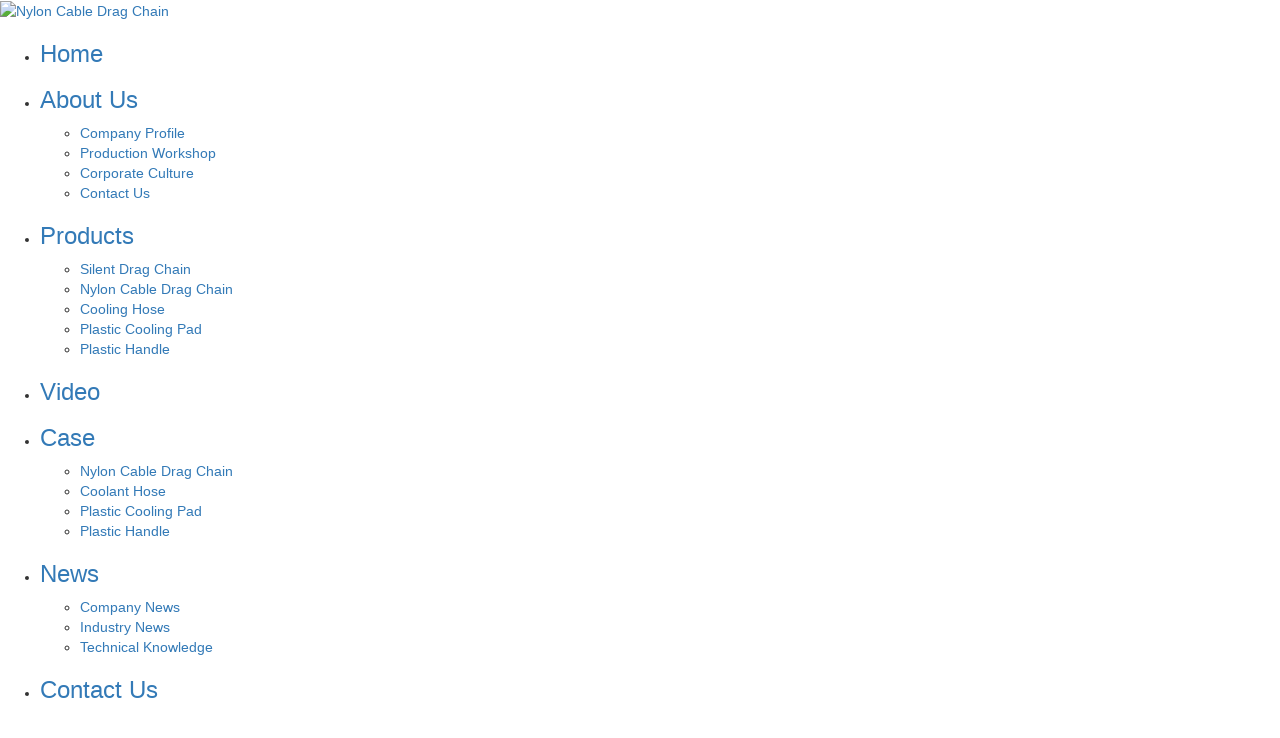

--- FILE ---
content_type: text/html;charset=utf-8
request_url: https://en.cnlaixin.com/product/51/
body_size: 6201
content:
<!DOCTYPE html>
<html lang="en">
<head>
    <meta charset="utf-8">
    <meta name="viewport" content="width=device-width, initial-scale=1, maximum-scale=1, user-scalable=no">
    <link rel="shortcut icon" type="image/x-icon" href="//cdn.myxypt.com/635d117b/21/11/9c4eb21102327596436b38e86100ec899efb7934.png"/>
    <title>D Series-D SeriesManufactorWholesalePrice-Taizhou Bode Plastic Industry Co., Ltd.</title>
    <meta name="keywords" content="D Series,D SeriesManufactor,D SeriesWholesale,D SeriesPrice"/>
    <meta name="description" content="DSeriesTaizhouBodePlasticIndustryCo.,Ltd.为你详细介绍DSeries的内容,包括DSeries的用途、型号、范围、图片、评论等,在这里你可以得知所有DSeries的新闻以及目前的市场DSeries价格，DSeries所属产品分类是{4}，在全国地区获得用户好评，欲了解更多详细信息,请点击访问!"/>
        <link rel="stylesheet" href='//gcdn.myxypt.com/libs/bootstrap.css'>
    <link rel="stylesheet" href="//cdn.myxypt.com/oq9fgwzo/t/1/assets/app.css?v=1658991648">
    <link rel="stylesheet" href="//cdn.myxypt.com/oq9fgwzo/t/1/assets/main.css?v=1658991667">
    <link rel="stylesheet" href='//gcdn.myxypt.com/libs/share.min.css'>
    <script src='//gcdn.myxypt.com/libs/jquery.js'></script>
    <script src='//gcdn.myxypt.com/libs/jquery.share.min.js'></script>
    <script src='//cdn.myxypt.com/assets/rem.js'></script>
        <!--{* 前端配置 *}-->
<script>
    var config = {
        homeUrl: 'https://en.cnlaixin.com/',
                copyCode: "0"
    }
</script>
<script src="//cdn.myxypt.com/oq9fgwzo/t/1/assets/app.js?v=1634870349"></script>
<!--{* 第三方JS代码 *}-->
<script type='text/javascript'>
    (function(m, ei, q, i, a, j, s) {
        m[i] = m[i] || function() {
            (m[i].a = m[i].a || []).push(arguments)
        };
        j = ei.createElement(q),
            s = ei.getElementsByTagName(q)[0];
        j.async = true;
        j.charset = 'UTF-8';
        j.src = 'https://static.meiqia.com/dist/meiqia.js?_=t';
        s.parentNode.insertBefore(j, s);
    })(window, document, 'script', '_MEIQIA');
    _MEIQIA('entId', 231735);
</script>
    <script>
        (function() {
            var hm = document.createElement('script');
            hm.src = '//hm.cn86.cn/hm.js?s-pr37dwknzosvcy1w';
            var s = document.getElementsByTagName('script')[0]; 
            s.parentNode.insertBefore(hm, s);
        })();
    </script>

    <style>
    .x-footer-r{
        display:none;
    }
    </style>
    </head>

<body>
<!--[if lt IE 10]>
<div class="noie">
    You are now using the old version of IE browser, in order to better and fully experience all the functions of the system, please upgrade your browser as soon as possible!
</div>
<![endif]-->

<!-- header -->
<!--{* 头部 *}-->

<!--{* pc 头部 *}-->
<header class="p1920">
    <section class="sh2 w1200 clearfix">

        <div class="sh2a fl">
            <a href="https://en.cnlaixin.com/" ><img alt="Nylon Cable Drag Chain" src="//cdn.myxypt.com/635d117b/22/07/281af8a2b4cfcfe8f1a0f2c1257d38fd289ad070.png" /></a>
        </div>
        <div class="sh2b fr">
        
                    <!--{* 导航 *}-->
             <ul class="nav1 clearfix">
                    <li  class="nav-li fl">
                <a class="nav-a" href="/" >
                <h3>Home</h3>
                <p></p></a>
                                                                </li>
                    <li  class="nav-li fl">
                <a class="nav-a" href="https://en.cnlaixin.com/about_about/" >
                <h3>About Us</h3>
                <p></p></a>
                                                                                        <ul class="nav-ul">
                                                                    <li><a href="https://en.cnlaixin.com/about_about/gsgkd1b.html" >Company Profile</a></li>
                                                                    <li><a href="https://en.cnlaixin.com/about_about/sccj851.html" >Production Workshop</a></li>
                                                                    <li><a href="https://en.cnlaixin.com/about_about/qywhccf.html" >Corporate Culture</a></li>
                                                                    <li><a href="https://en.cnlaixin.com/about_about/lxbdd83.html" >Contact Us</a></li>
                                                            </ul>
                                                                        </li>
                    <li  class="nav-li fl">
                <a class="nav-a" href="https://en.cnlaixin.com/product/" >
                <h3>Products</h3>
                <p></p></a>
                                                                                        <ul class="nav-ul">
                                                                    <li><a href="https://en.cnlaixin.com/product/76/" >Silent Drag Chain</a></li>
                                                                    <li><a href="https://en.cnlaixin.com/product/1/" >Nylon Cable Drag Chain</a></li>
                                                                    <li><a href="https://en.cnlaixin.com/product/2/" >Cooling Hose</a></li>
                                                                    <li><a href="https://en.cnlaixin.com/product/4/" >Plastic Cooling Pad</a></li>
                                                                    <li><a href="https://en.cnlaixin.com/product/5/" >Plastic Handle</a></li>
                                                            </ul>
                                                                        </li>
                    <li  class="nav-li fl">
                <a class="nav-a" href="/p/video.html" >
                <h3>Video</h3>
                <p></p></a>
                                                                </li>
                    <li  class="nav-li fl">
                <a class="nav-a" href="https://en.cnlaixin.com/case/" >
                <h3>Case</h3>
                <p></p></a>
                                                                                        <ul class="nav-ul">
                                                                    <li><a href="https://en.cnlaixin.com/case/1/" >Nylon Cable Drag Chain</a></li>
                                                                    <li><a href="https://en.cnlaixin.com/case/2/" >Coolant Hose</a></li>
                                                                    <li><a href="https://en.cnlaixin.com/case/3/" >Plastic Cooling Pad</a></li>
                                                                    <li><a href="https://en.cnlaixin.com/case/4/" >Plastic Handle</a></li>
                                                            </ul>
                                                                        </li>
                    <li  class="nav-li fl">
                <a class="nav-a" href="https://en.cnlaixin.com/news/" >
                <h3>News</h3>
                <p></p></a>
                                                                                        <ul class="nav-ul">
                                                                    <li><a href="https://en.cnlaixin.com/news/1/" >Company News</a></li>
                                                                    <li><a href="https://en.cnlaixin.com/news/2/" >Industry News</a></li>
                                                                    <li><a href="https://en.cnlaixin.com/news/3/" >Technical Knowledge</a></li>
                                                            </ul>
                                                                        </li>
                    <li  class="nav-li fl">
                <a class="nav-a" href="https://en.cnlaixin.com/about_about/lxbdd83.html" >
                <h3>Contact Us</h3>
                <p></p></a>
                                                                                                            </li>
                    <li  class="nav-li fl">
                <a class="nav-a" href="https://www.cnlaixin.com/" >
                <h3>Chinese</h3>
                <p></p></a>
                                                                </li>
             
    </ul>

<script type="text/javascript">
    $(function () {
        $('.nav1 > .nav-li').hover(function () {
            var sec_count = $(this).find('.nav-ul li').length;
            var a_height = $(this).find('.nav-ul li').eq(0).height();
            var sec_height = sec_count * a_height;
            $(this).find('.nav-ul').stop().animate({
                height: sec_height
            }, 300);
        }, function () {
            $(this).find('.nav-ul').stop().animate({
                height: 0
            }, 300);
        });
    });
</script>        </div>

    </section>

</header>


    <!-- * 内页banner * -->
    <div class="page-banner">
            <img src="//cdn.myxypt.com/635d117b/22/07/77feebcd22555696daa12ed2fcaab0cb6449fb95.jpg" alt="产品中心">
    </div>

    <!-- * 当前位置 * -->
    <div class="page-position">
        <div class="container">
                            You Are Here: 
<a href="https://en.cnlaixin.com/">Home</a>
 - 
<a href="https://en.cnlaixin.com/product/">Products</a> - <a href="https://en.cnlaixin.com/product/51/">D Series</a>                    </div>
    </div>

    <!-- * 主体部分 * -->
    <div class="page-wrap">
        <div class="container">
            <!-- * 左侧 * -->
                        <div class="page-wrap-left xymob-menu-click">
                <div class="xymob-left-close-btn"><i class="icon-font icon-close"></i></div>
                <div class="xypg-left">
                    <!-- * 分类 * -->
                    <div class="xypg-left-box xypg-left-menu">
                        <div class="xypg-left-title">
                            <h3>Products
</h3>
                        </div>
                        <div class="xypg-left-con">
                            	<ul class="xypg-left-nav">
            <li data-id="76">
            <a href="https://en.cnlaixin.com/product/76/">Silent Drag Chain</a>
            <div class="first-nav-btn"></div>
                            <ul class="xypg-left-subnav">
                                            <li data-id="77">
                            <a href="https://en.cnlaixin.com/product/77/">&emsp;&emsp;18mm</a>
                                                    </li>
                                            <li data-id="78">
                            <a href="https://en.cnlaixin.com/product/78/">&emsp;&emsp;25mm</a>
                                                    </li>
                                            <li data-id="79">
                            <a href="https://en.cnlaixin.com/product/79/">&emsp;&emsp;28mm</a>
                                                    </li>
                                            <li data-id="80">
                            <a href="https://en.cnlaixin.com/product/80/">&emsp;&emsp;35mm</a>
                                                    </li>
                                            <li data-id="81">
                            <a href="https://en.cnlaixin.com/product/81/">&emsp;&emsp;40mm</a>
                                                    </li>
                                    </ul>
                    </li>
            <li data-id="1">
            <a href="https://en.cnlaixin.com/product/1/">Nylon Cable Drag Chain</a>
            <div class="first-nav-btn"></div>
                            <ul class="xypg-left-subnav">
                                            <li data-id="12">
                            <a href="https://en.cnlaixin.com/product/12/">&emsp;&emsp;7mm</a>
                                                            <ul class="xypg-left-threenav">
                                                                            <li data-id="75">
                                            <a href="https://en.cnlaixin.com/product/75/">&emsp;&emsp;&emsp;&emsp;A Series</a>
                                                                                    </li>
                                                                    </ul>
                                                    </li>
                                            <li data-id="13">
                            <a href="https://en.cnlaixin.com/product/13/">&emsp;&emsp;8mm</a>
                                                            <ul class="xypg-left-threenav">
                                                                            <li data-id="74">
                                            <a href="https://en.cnlaixin.com/product/74/">&emsp;&emsp;&emsp;&emsp;A Series</a>
                                                                                    </li>
                                                                    </ul>
                                                    </li>
                                            <li data-id="14">
                            <a href="https://en.cnlaixin.com/product/14/">&emsp;&emsp;9mm</a>
                                                            <ul class="xypg-left-threenav">
                                                                            <li data-id="73">
                                            <a href="https://en.cnlaixin.com/product/73/">&emsp;&emsp;&emsp;&emsp;A Series</a>
                                                                                    </li>
                                                                    </ul>
                                                    </li>
                                            <li data-id="15">
                            <a href="https://en.cnlaixin.com/product/15/">&emsp;&emsp;10mm</a>
                                                            <ul class="xypg-left-threenav">
                                                                            <li data-id="71">
                                            <a href="https://en.cnlaixin.com/product/71/">&emsp;&emsp;&emsp;&emsp;A Series</a>
                                                                                    </li>
                                                                            <li data-id="72">
                                            <a href="https://en.cnlaixin.com/product/72/">&emsp;&emsp;&emsp;&emsp;B Series</a>
                                                                                    </li>
                                                                    </ul>
                                                    </li>
                                            <li data-id="16">
                            <a href="https://en.cnlaixin.com/product/16/">&emsp;&emsp;15mm</a>
                                                            <ul class="xypg-left-threenav">
                                                                            <li data-id="69">
                                            <a href="https://en.cnlaixin.com/product/69/">&emsp;&emsp;&emsp;&emsp;A Series</a>
                                                                                    </li>
                                                                            <li data-id="70">
                                            <a href="https://en.cnlaixin.com/product/70/">&emsp;&emsp;&emsp;&emsp;B Series</a>
                                                                                    </li>
                                                                    </ul>
                                                    </li>
                                            <li data-id="17">
                            <a href="https://en.cnlaixin.com/product/17/">&emsp;&emsp;18mm</a>
                                                            <ul class="xypg-left-threenav">
                                                                            <li data-id="67">
                                            <a href="https://en.cnlaixin.com/product/67/">&emsp;&emsp;&emsp;&emsp;A Series</a>
                                                                                    </li>
                                                                            <li data-id="68">
                                            <a href="https://en.cnlaixin.com/product/68/">&emsp;&emsp;&emsp;&emsp;B Series</a>
                                                                                    </li>
                                                                    </ul>
                                                    </li>
                                            <li data-id="18">
                            <a href="https://en.cnlaixin.com/product/18/">&emsp;&emsp;20mm</a>
                                                            <ul class="xypg-left-threenav">
                                                                            <li data-id="63">
                                            <a href="https://en.cnlaixin.com/product/63/">&emsp;&emsp;&emsp;&emsp;A Series</a>
                                                                                    </li>
                                                                            <li data-id="64">
                                            <a href="https://en.cnlaixin.com/product/64/">&emsp;&emsp;&emsp;&emsp;B Series</a>
                                                                                    </li>
                                                                            <li data-id="65">
                                            <a href="https://en.cnlaixin.com/product/65/">&emsp;&emsp;&emsp;&emsp;C Series</a>
                                                                                    </li>
                                                                            <li data-id="66">
                                            <a href="https://en.cnlaixin.com/product/66/">&emsp;&emsp;&emsp;&emsp;D Series</a>
                                                                                    </li>
                                                                    </ul>
                                                    </li>
                                            <li data-id="19">
                            <a href="https://en.cnlaixin.com/product/19/">&emsp;&emsp;25mm</a>
                                                            <ul class="xypg-left-threenav">
                                                                            <li data-id="56">
                                            <a href="https://en.cnlaixin.com/product/56/">&emsp;&emsp;&emsp;&emsp;A Series</a>
                                                                                    </li>
                                                                            <li data-id="57">
                                            <a href="https://en.cnlaixin.com/product/57/">&emsp;&emsp;&emsp;&emsp;B Series</a>
                                                                                    </li>
                                                                            <li data-id="58">
                                            <a href="https://en.cnlaixin.com/product/58/">&emsp;&emsp;&emsp;&emsp;C Series</a>
                                                                                    </li>
                                                                            <li data-id="59">
                                            <a href="https://en.cnlaixin.com/product/59/">&emsp;&emsp;&emsp;&emsp;D Series</a>
                                                                                    </li>
                                                                            <li data-id="60">
                                            <a href="https://en.cnlaixin.com/product/60/">&emsp;&emsp;&emsp;&emsp;E Series</a>
                                                                                    </li>
                                                                            <li data-id="61">
                                            <a href="https://en.cnlaixin.com/product/61/">&emsp;&emsp;&emsp;&emsp;F Series</a>
                                                                                    </li>
                                                                            <li data-id="62">
                                            <a href="https://en.cnlaixin.com/product/62/">&emsp;&emsp;&emsp;&emsp;G Series</a>
                                                                                    </li>
                                                                    </ul>
                                                    </li>
                                            <li data-id="20">
                            <a href="https://en.cnlaixin.com/product/20/">&emsp;&emsp;30mm</a>
                                                            <ul class="xypg-left-threenav">
                                                                            <li data-id="52">
                                            <a href="https://en.cnlaixin.com/product/52/">&emsp;&emsp;&emsp;&emsp;A Series</a>
                                                                                    </li>
                                                                            <li data-id="53">
                                            <a href="https://en.cnlaixin.com/product/53/">&emsp;&emsp;&emsp;&emsp;B Series</a>
                                                                                    </li>
                                                                            <li data-id="54">
                                            <a href="https://en.cnlaixin.com/product/54/">&emsp;&emsp;&emsp;&emsp;C Series</a>
                                                                                    </li>
                                                                            <li data-id="55">
                                            <a href="https://en.cnlaixin.com/product/55/">&emsp;&emsp;&emsp;&emsp;D Series</a>
                                                                                    </li>
                                                                    </ul>
                                                    </li>
                                            <li data-id="21">
                            <a href="https://en.cnlaixin.com/product/21/">&emsp;&emsp;35mm</a>
                                                            <ul class="xypg-left-threenav">
                                                                            <li data-id="48">
                                            <a href="https://en.cnlaixin.com/product/48/">&emsp;&emsp;&emsp;&emsp;A Series</a>
                                                                                    </li>
                                                                            <li data-id="49">
                                            <a href="https://en.cnlaixin.com/product/49/">&emsp;&emsp;&emsp;&emsp;B Series</a>
                                                                                    </li>
                                                                            <li data-id="50">
                                            <a href="https://en.cnlaixin.com/product/50/">&emsp;&emsp;&emsp;&emsp;C Series</a>
                                                                                    </li>
                                                                            <li data-id="51">
                                            <a href="https://en.cnlaixin.com/product/51/">&emsp;&emsp;&emsp;&emsp;D Series</a>
                                                                                    </li>
                                                                    </ul>
                                                    </li>
                                            <li data-id="22">
                            <a href="https://en.cnlaixin.com/product/22/">&emsp;&emsp;40mm</a>
                                                            <ul class="xypg-left-threenav">
                                                                            <li data-id="45">
                                            <a href="https://en.cnlaixin.com/product/45/">&emsp;&emsp;&emsp;&emsp;B Series</a>
                                                                                    </li>
                                                                            <li data-id="46">
                                            <a href="https://en.cnlaixin.com/product/46/">&emsp;&emsp;&emsp;&emsp;C Series</a>
                                                                                    </li>
                                                                            <li data-id="47">
                                            <a href="https://en.cnlaixin.com/product/47/">&emsp;&emsp;&emsp;&emsp;D Series</a>
                                                                                    </li>
                                                                    </ul>
                                                    </li>
                                            <li data-id="23">
                            <a href="https://en.cnlaixin.com/product/23/">&emsp;&emsp;45mm</a>
                                                            <ul class="xypg-left-threenav">
                                                                            <li data-id="41">
                                            <a href="https://en.cnlaixin.com/product/41/">&emsp;&emsp;&emsp;&emsp;A Series</a>
                                                                                    </li>
                                                                            <li data-id="42">
                                            <a href="https://en.cnlaixin.com/product/42/">&emsp;&emsp;&emsp;&emsp;B Series</a>
                                                                                    </li>
                                                                            <li data-id="43">
                                            <a href="https://en.cnlaixin.com/product/43/">&emsp;&emsp;&emsp;&emsp;C Series</a>
                                                                                    </li>
                                                                            <li data-id="44">
                                            <a href="https://en.cnlaixin.com/product/44/">&emsp;&emsp;&emsp;&emsp;D Series</a>
                                                                                    </li>
                                                                    </ul>
                                                    </li>
                                            <li data-id="24">
                            <a href="https://en.cnlaixin.com/product/24/">&emsp;&emsp;50mm</a>
                                                            <ul class="xypg-left-threenav">
                                                                            <li data-id="38">
                                            <a href="https://en.cnlaixin.com/product/38/">&emsp;&emsp;&emsp;&emsp;B Series</a>
                                                                                    </li>
                                                                            <li data-id="39">
                                            <a href="https://en.cnlaixin.com/product/39/">&emsp;&emsp;&emsp;&emsp;C Series</a>
                                                                                    </li>
                                                                            <li data-id="40">
                                            <a href="https://en.cnlaixin.com/product/40/">&emsp;&emsp;&emsp;&emsp;D Series</a>
                                                                                    </li>
                                                                    </ul>
                                                    </li>
                                            <li data-id="25">
                            <a href="https://en.cnlaixin.com/product/25/">&emsp;&emsp;55mm</a>
                                                            <ul class="xypg-left-threenav">
                                                                            <li data-id="34">
                                            <a href="https://en.cnlaixin.com/product/34/">&emsp;&emsp;&emsp;&emsp;A Series</a>
                                                                                    </li>
                                                                            <li data-id="35">
                                            <a href="https://en.cnlaixin.com/product/35/">&emsp;&emsp;&emsp;&emsp;B Series</a>
                                                                                    </li>
                                                                            <li data-id="36">
                                            <a href="https://en.cnlaixin.com/product/36/">&emsp;&emsp;&emsp;&emsp;C Series</a>
                                                                                    </li>
                                                                            <li data-id="37">
                                            <a href="https://en.cnlaixin.com/product/37/">&emsp;&emsp;&emsp;&emsp;D Series</a>
                                                                                    </li>
                                                                    </ul>
                                                    </li>
                                            <li data-id="26">
                            <a href="https://en.cnlaixin.com/product/26/">&emsp;&emsp;60mm</a>
                                                            <ul class="xypg-left-threenav">
                                                                            <li data-id="31">
                                            <a href="https://en.cnlaixin.com/product/31/">&emsp;&emsp;&emsp;&emsp;B Series</a>
                                                                                    </li>
                                                                            <li data-id="32">
                                            <a href="https://en.cnlaixin.com/product/32/">&emsp;&emsp;&emsp;&emsp;C Series</a>
                                                                                    </li>
                                                                            <li data-id="33">
                                            <a href="https://en.cnlaixin.com/product/33/">&emsp;&emsp;&emsp;&emsp;D Series</a>
                                                                                    </li>
                                                                    </ul>
                                                    </li>
                                            <li data-id="27">
                            <a href="https://en.cnlaixin.com/product/27/">&emsp;&emsp;65mm</a>
                                                            <ul class="xypg-left-threenav">
                                                                            <li data-id="30">
                                            <a href="https://en.cnlaixin.com/product/30/">&emsp;&emsp;&emsp;&emsp;A Series</a>
                                                                                    </li>
                                                                    </ul>
                                                    </li>
                                            <li data-id="28">
                            <a href="https://en.cnlaixin.com/product/28/">&emsp;&emsp;80mm</a>
                                                            <ul class="xypg-left-threenav">
                                                                            <li data-id="29">
                                            <a href="https://en.cnlaixin.com/product/29/">&emsp;&emsp;&emsp;&emsp;A Series</a>
                                                                                    </li>
                                                                    </ul>
                                                    </li>
                                    </ul>
                    </li>
            <li data-id="2">
            <a href="https://en.cnlaixin.com/product/2/">Cooling Hose</a>
            <div class="first-nav-btn"></div>
                            <ul class="xypg-left-subnav">
                                            <li data-id="6">
                            <a href="https://en.cnlaixin.com/product/6/">&emsp;&emsp;1/4&quot;</a>
                                                    </li>
                                            <li data-id="7">
                            <a href="https://en.cnlaixin.com/product/7/">&emsp;&emsp;3/8&quot;</a>
                                                    </li>
                                            <li data-id="8">
                            <a href="https://en.cnlaixin.com/product/8/">&emsp;&emsp;1/2&quot;</a>
                                                    </li>
                                            <li data-id="9">
                            <a href="https://en.cnlaixin.com/product/9/">&emsp;&emsp;3/4&quot;</a>
                                                    </li>
                                            <li data-id="10">
                            <a href="https://en.cnlaixin.com/product/10/">&emsp;&emsp;Standard Shunt</a>
                                                    </li>
                                            <li data-id="11">
                            <a href="https://en.cnlaixin.com/product/11/">&emsp;&emsp;Cooling Hose Kit</a>
                                                    </li>
                                    </ul>
                    </li>
            <li data-id="4">
            <a href="https://en.cnlaixin.com/product/4/">Plastic Cooling Pad</a>
            <div class="first-nav-btn"></div>
                    </li>
            <li data-id="5">
            <a href="https://en.cnlaixin.com/product/5/">Plastic Handle</a>
            <div class="first-nav-btn"></div>
                    </li>
    </ul>
                        </div>
                    </div>

                    <!-- * 最新新闻 * -->
                    <!-- * 如果需要显示请删掉 hidden 类 * -->
                    <div class="xypg-left-box xypg-left-news hidden">
                        <div class="xypg-left-title">
                            <h3>Latest News</h3>
                        </div>
                        <div class="xypg-left-con">
                            <ul class="latest-news">
                                                                <li><a href="https://en.cnlaixin.com/news/461.html" title="Inspection method of plastic drag chain failure">Inspection method of plastic drag chain failure</a></li>
                                                                <li><a href="https://en.cnlaixin.com/news/460.html" title="Nylon drag chain processing and material selection are exquisite">Nylon drag chain processing and material selection are exquisite</a></li>
                                                                <li><a href="https://en.cnlaixin.com/news/457.html" title="Toughness and wear resistance of plastic drag chain">Toughness and wear resistance of plastic drag chain</a></li>
                                                                <li><a href="https://en.cnlaixin.com/news/456.html" title="Production and maintenance of plastic drag chain">Production and maintenance of plastic drag chain</a></li>
                                                                <li><a href="https://en.cnlaixin.com/news/453.html" title="Application skills of cable drag chain spacer">Application skills of cable drag chain spacer</a></li>
                                                            </ul>
                        </div>
                    </div>

                    <!-- * 热门关键词 * -->
                    <!-- * 如果需要显示请删掉 hidden 类 * -->
                                          
                    
                    <div class="xypg-left-box xypg-left-contact">
                        <div class="xypg-left-title">
                            <h3>Contact Us</h3>
                        </div>
                        <div class="xypg-left-con">
                            <div class="page-wrap-contact">
                                <h4>Taizhou Bode Plastic Industry Co., Ltd.</h4>
                                <p>Add: No. 1-2, building 20, Zhejiang Sino German (Taizhou) industrial cooperation Park, No. 558 haihao Road, Taizhou City, Zhejiang <br/>Province, China</p><p>Tel: 0086-576-84117097&nbsp; &nbsp;84020373</p><p>Fax: 0086-576-84117097</p><p>M.P.: 0086-13058823097</p><p>E-mail: sheep@cnjiyao.com</p><p>Web: www.cnlaixin.com</p>
                            </div>
                        </div>
                    </div>
                    <div class="page-message-img">
                        <a href="https://en.cnlaixin.com/inquiry/">
                        
                        <img src="//cdn.myxypt.com/635d117b/21/11/5db017ad92213d22e24f7c0003952c9e0c5e4e4b.jpg" alt="">
                        
                        </a>
                    </div>
                </div>
            </div>
            
            <!-- * 右侧 * -->
                        <div class="page-wrap-right">
                <div class="xypg-right-content">
                        <div class="xypg-pro-description" style="display: none;">为你详细介绍产品中心的产品内容,包括产品中心的用途、型号、范围、图片等,在这里你可以得知所有产品中心的新闻以及市场产品中心价格。</div>
                 <!-- 产品列表页 -->
<ul class="xypg-product-list clearfix">
			<li>
            <a href="https://en.cnlaixin.com/product/1205.html" title="D Series LAIXIN 35 Bridge Type / Fully Closed Type Open Of Both Side" class="img"><img src="//cdn.myxypt.com/635d117b/25/05/213e4104353df00a66650c4e949d9bf0bb1a077b.jpg?x-oss-process=image/resize,m_lfit,h_400,w_400" alt="D Series LAIXIN 35 Bridge Type / Fully Closed Type Open Of Both Side" /></a>
			<h3><a href="https://en.cnlaixin.com/product/1205.html" title="D Series LAIXIN 35 Bridge Type / Fully Closed Type Open Of Both Side">D Series LAIXIN 35 Bridge Type / Fully Closed Type Open Of Both Side</a></h3>
		</li>
	</ul>
                                  </div>
                            </div>
            
            <!-- * 手机弹窗 * -->
                        <div class="page-mob-tool">
                <ul>
                    <li class="xymob-page-navbtn"><i class="icon-font icon-dots-horizontal"></i></li>
                    <li class="xymob-page-backtop"><i class="icon-font icon-top"></i></li>
                </ul>
            </div>
                    </div>
    </div>


<!-- 底部 -->
<footer class="p1920">
	<section class="sf1">
		<div class="sf1-box w1200 clearfix">

			<div class="sf1a fl">
			    <h5>Service Hotline</h5>
				<h4 class="sf1a-tel">
                                    0086-13058823097  
				</h4>
				<div class="sf1a-con">
                                    <p>Add: No. 1-2, building 20, Zhejiang Sino German <br/>(Taizhou) industrial cooperation Park, No. 558 haihao <br/>Road, Taizhou City, Zhejiang Province, China</p><p>Tel: 0086-576-84117097&nbsp; &nbsp;84020373</p><p>Fax: 0086-576-84117097</p><p>E-mail: sheep@cnjiyao.com</p><p>Web: www.cnlaixin.com</p> 
				</div>
			</div>
			<div class="sf1b fl clearfix">
				<dl class="fl">
					<dt>About Us</dt>
					<dd>
				        						<a href="https://en.cnlaixin.com/about_about/gsgkd1b.html"> Company Profile</a>
												<a href="https://en.cnlaixin.com/about_about/sccj851.html"> Production Workshop</a>
												<a href="https://en.cnlaixin.com/about_about/qywhccf.html"> Corporate Culture</a>
												<a href="https://en.cnlaixin.com/about_about/lxbdd83.html"> Contact Us</a>
											</dd>
				</dl>
				<dl class="fl">
					<dt>Products</dt>
					<dd>
											<a href=" https://en.cnlaixin.com/product/76/  ">Silent Drag Chain </a>
											<a href=" https://en.cnlaixin.com/product/1/  ">Nylon Cable Drag Chain </a>
											<a href=" https://en.cnlaixin.com/product/2/  ">Cooling Hose </a>
											<a href=" https://en.cnlaixin.com/product/4/  ">Plastic Cooling Pad </a>
											<a href=" https://en.cnlaixin.com/product/5/  ">Plastic Handle </a>
										</dd>
				</dl>
				<!--<dl class="fl">
					<dt>Case</dt>
					<dd>
											<a href=" https://en.cnlaixin.com/case/1/  ">Nylon Cable Drag Chain </a>
											<a href=" https://en.cnlaixin.com/case/2/  ">Coolant Hose </a>
											<a href=" https://en.cnlaixin.com/case/3/  ">Plastic Cooling Pad </a>
											<a href=" https://en.cnlaixin.com/case/4/  ">Plastic Handle </a>
										</dd>
				</dl>-->
				<dl class="fl">
					<dt>News</dt>
					<dd>
											<a href=" https://en.cnlaixin.com/news/1/  ">Company News </a>
											<a href=" https://en.cnlaixin.com/news/2/  ">Industry News </a>
											<a href=" https://en.cnlaixin.com/news/3/  ">Technical Knowledge </a>
										</dd>
				</dl>
			</div>
			<div class="sf1d fr clearfix">
                			    <img src="//cdn.myxypt.com/635d117b/21/11/80afcd80f3863ffbf8b839dc7ab94c1d6d7fdd25.jpg">
				<h4>
				                Mobile Website  
				</h4>
			</div>
		</div>
	</section>

	<section class="sf2">
		<div class="sf2-box w1200 clearfix">
			<div class="sf2a fl">
              <!--{* 版权 *}-->
              <div class="x-copyright">
				Copyright © Taizhou Bode Plastic Industry Co., Ltd. All Rights Reserved. &nbsp; Record Number: <a href="http://beian.miit.gov.cn/" target="_blank">Zhe ICP No. 2021037161</a> &nbsp; Technical Support: <a href="http://www.cn86.cn" target='_blank'>Xiangyun Platform</a>
			  </div>
            </div>    
			<div class="sf2a sf2b fr">
                                                          
                                    				 &nbsp; <a href="https://en.cnlaixin.com/sitemap/">Sitemaps</a> &nbsp; <a href="https://en.cnlaixin.com/rss.xml">RSS</a> &nbsp; <a href="https://en.cnlaixin.com/sitemap.xml">XMl</a>
			</div>
        </div>
	</section>
</footer>

<!-- 右侧客服 -->
<!-- 侧边工具栏 -->
            <div id="toolbar">
            <ul class="online-one">
                                <li class="phone" style="background: rgb(59,57,57)">
                        <span class="icon-font icon-phone"></span>
                        <span class="wz">Hotline</span>
                        <div class="tel-phone" style="background: rgb(59,57,57)">
                            13058823097
                        </div>
                    </li>
                <li><a href="https://en.cnlaixin.com/inquiry/" style="background: rgb(59,57,57)">
                        <span class="icon-font icon-message"></span>
                        <span class="wz">Message</span>
                    </a></li>
                <li class="ewm" style="background: rgb(59,57,57)">
                    <span class="icon-font icon-ewm"></span>
                    <span class="wz">Wechat</span>
                                            <div class="ewm-box">
                            <div class="arrow-regular"></div>
                            <img src="//cdn.myxypt.com/635d117b/21/11/80afcd80f3863ffbf8b839dc7ab94c1d6d7fdd25.jpg" alt="QR code" />
                        </div>
                                    </li>
                <li class="backtop"><a href="javascript:;" style="background: rgb(59,57,57)">
                        <span class="icon-font icon-top"></span>
                        <span class="wz">TOP</span>
                    </a></li>
            </ul>
        </div>
    
<script>
    $(function () {
        var color = 'rgb(59,57,57)';

        // $("#toolbar li a").css("background", color);
        // $("#toolbar li.ewm").css("background", color);

        // 返回顶部
        app.backTop("#toolbar .backtop",300);
        var imgUrl = 'https://en.cnlaixin.com/';
        if($(".ewm-box img").attr('src') == imgUrl ) {
            $(".ewm-box").remove();
        }

        $(".online-three .close").click(function () {
            $(this).parents("#toolbar").hide();
        })
    })
</script>

<script type="text/javascript">
  $(".smtg h3").click(function () {
    $(".smtg p").slideToggle();
  });
</script>

<!-- 公安备案代码 -->

        <script src="//cdn.myxypt.com/oq9fgwzo/t/1/assets/main.js?v=1635234257"></script>
<script src='//cdn.myxypt.com/assets/wow.min.js'></script>
<script>
    var wow = new WOW({
        boxClass: 'wow',
        animateClass: 'animated',
        offset: 0,
        mobile: true,
        live: true
    });
    wow.init();
</script>
</body>
</html>
